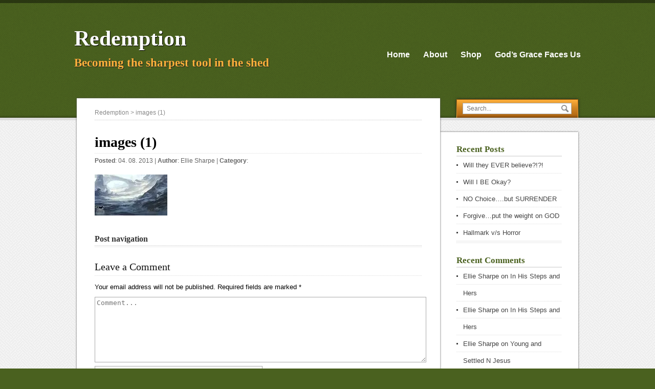

--- FILE ---
content_type: text/html; charset=UTF-8
request_url: https://www.godsgracefaces.us/images-1-3/
body_size: 6587
content:
<!DOCTYPE html>
<!--[if IE 7]>
<html class="ie ie7" lang="en-US">
<![endif]-->
<!--[if IE 8]>
<html class="ie ie8" lang="en-US">
<![endif]-->
<!--[if !(IE 7) | !(IE 8)  ]><!-->
<html lang="en-US">
<!--<![endif]-->
 <head> 
  
  <meta charset="UTF-8"/> 
  <meta name="viewport" content="width=device-width, minimumscale=1.0, maximum-scale=1.0"/>  
  <title>images (1) | Redemption</title>
  
<style type='text/css'></style><meta name='robots' content='max-image-preview:large'/>
<script>window._wca=window._wca||[];</script>
<link rel='dns-prefetch' href='//stats.wp.com'/>
<link rel='dns-prefetch' href='//secure.gravatar.com'/>
<link rel='dns-prefetch' href='//s.w.org'/>
<link rel="alternate" type="application/rss+xml" title="Redemption &raquo; Feed" href="https://www.godsgracefaces.us/feed/"/>
<link rel="alternate" type="application/rss+xml" title="Redemption &raquo; Comments Feed" href="https://www.godsgracefaces.us/comments/feed/"/>
<link rel="alternate" type="application/rss+xml" title="Redemption &raquo; images (1) Comments Feed" href="https://www.godsgracefaces.us/feed/?attachment_id=4766"/>
		<!-- This site uses the Google Analytics by ExactMetrics plugin v6.7.0 - Using Analytics tracking - https://www.exactmetrics.com/ -->
		<!-- Note: ExactMetrics is not currently configured on this site. The site owner needs to authenticate with Google Analytics in the ExactMetrics settings panel. -->
					<!-- No UA code set -->
				<!-- / Google Analytics by ExactMetrics -->
				<script type="text/javascript">window._wpemojiSettings={"baseUrl":"https:\/\/s.w.org\/images\/core\/emoji\/13.0.1\/72x72\/","ext":".png","svgUrl":"https:\/\/s.w.org\/images\/core\/emoji\/13.0.1\/svg\/","svgExt":".svg","source":{"concatemoji":"https:\/\/www.godsgracefaces.us\/wp-includes\/js\/wp-emoji-release.min.js?ver=5.7.14"}};!function(e,a,t){var n,r,o,i=a.createElement("canvas"),p=i.getContext&&i.getContext("2d");function s(e,t){var a=String.fromCharCode;p.clearRect(0,0,i.width,i.height),p.fillText(a.apply(this,e),0,0);e=i.toDataURL();return p.clearRect(0,0,i.width,i.height),p.fillText(a.apply(this,t),0,0),e===i.toDataURL()}function c(e){var t=a.createElement("script");t.src=e,t.defer=t.type="text/javascript",a.getElementsByTagName("head")[0].appendChild(t)}for(o=Array("flag","emoji"),t.supports={everything:!0,everythingExceptFlag:!0},r=0;r<o.length;r++)t.supports[o[r]]=function(e){if(!p||!p.fillText)return!1;switch(p.textBaseline="top",p.font="600 32px Arial",e){case"flag":return s([127987,65039,8205,9895,65039],[127987,65039,8203,9895,65039])?!1:!s([55356,56826,55356,56819],[55356,56826,8203,55356,56819])&&!s([55356,57332,56128,56423,56128,56418,56128,56421,56128,56430,56128,56423,56128,56447],[55356,57332,8203,56128,56423,8203,56128,56418,8203,56128,56421,8203,56128,56430,8203,56128,56423,8203,56128,56447]);case"emoji":return!s([55357,56424,8205,55356,57212],[55357,56424,8203,55356,57212])}return!1}(o[r]),t.supports.everything=t.supports.everything&&t.supports[o[r]],"flag"!==o[r]&&(t.supports.everythingExceptFlag=t.supports.everythingExceptFlag&&t.supports[o[r]]);t.supports.everythingExceptFlag=t.supports.everythingExceptFlag&&!t.supports.flag,t.DOMReady=!1,t.readyCallback=function(){t.DOMReady=!0},t.supports.everything||(n=function(){t.readyCallback()},a.addEventListener?(a.addEventListener("DOMContentLoaded",n,!1),e.addEventListener("load",n,!1)):(e.attachEvent("onload",n),a.attachEvent("onreadystatechange",function(){"complete"===a.readyState&&t.readyCallback()})),(n=t.source||{}).concatemoji?c(n.concatemoji):n.wpemoji&&n.twemoji&&(c(n.twemoji),c(n.wpemoji)))}(window,document,window._wpemojiSettings);</script>
		<style type="text/css">img.wp-smiley,img.emoji{display:inline!important;border:none!important;box-shadow:none!important;height:1em!important;width:1em!important;margin:0 .07em!important;vertical-align:-.1em!important;background:none!important;padding:0!important}</style>
	<link rel='stylesheet' id='wp-block-library-css' href='https://c0.wp.com/c/5.7.14/wp-includes/css/dist/block-library/style.min.css' type='text/css' media='all'/>
<style id='wp-block-library-inline-css' type='text/css'>.has-text-align-justify{text-align:justify}</style>
<link rel='stylesheet' id='wc-block-vendors-style-css' href='https://c0.wp.com/p/woocommerce/4.3.6/packages/woocommerce-blocks/build/vendors-style.css' type='text/css' media='all'/>
<link rel='stylesheet' id='wc-block-style-css' href='https://c0.wp.com/p/woocommerce/4.3.6/packages/woocommerce-blocks/build/style.css' type='text/css' media='all'/>
<link rel='stylesheet' id='woocommerce-layout-css' href='https://c0.wp.com/p/woocommerce/4.3.6/assets/css/woocommerce-layout.css' type='text/css' media='all'/>
<style id='woocommerce-layout-inline-css' type='text/css'>.infinite-scroll .woocommerce-pagination{display:none}</style>
<link rel='stylesheet' id='woocommerce-smallscreen-css' href='https://c0.wp.com/p/woocommerce/4.3.6/assets/css/woocommerce-smallscreen.css' type='text/css' media='only screen and (max-width: 768px)'/>
<link rel='stylesheet' id='woocommerce-general-css' href='https://c0.wp.com/p/woocommerce/4.3.6/assets/css/woocommerce.css' type='text/css' media='all'/>
<style id='woocommerce-inline-inline-css' type='text/css'>.woocommerce form .form-row .required{visibility:visible}</style>
<link rel='stylesheet' id='wc-gateway-ppec-frontend-css' href='https://www.godsgracefaces.us/wp-content/plugins/woocommerce-gateway-paypal-express-checkout/assets/css/wc-gateway-ppec-frontend.css?ver=2.1.1' type='text/css' media='all'/>
<link rel='stylesheet' id='visitpress-style-css' href='https://www.godsgracefaces.us/wp-content/themes/visitpress/style.css?ver=5.7.14' type='text/css' media='all'/>
<link rel='stylesheet' id='jetpack_css-css' href='https://c0.wp.com/p/jetpack/8.7.4/css/jetpack.css' type='text/css' media='all'/>
<script type='text/javascript' src='https://c0.wp.com/c/5.7.14/wp-includes/js/jquery/jquery.min.js' id='jquery-core-js'></script>
<script type='text/javascript' src='https://c0.wp.com/c/5.7.14/wp-includes/js/jquery/jquery-migrate.min.js' id='jquery-migrate-js'></script>
<script async defer type='text/javascript' src='https://stats.wp.com/s-202605.js' id='woocommerce-analytics-js'></script>
<link rel="https://api.w.org/" href="https://www.godsgracefaces.us/wp-json/"/><link rel="alternate" type="application/json" href="https://www.godsgracefaces.us/wp-json/wp/v2/media/4766"/><link rel="EditURI" type="application/rsd+xml" title="RSD" href="https://www.godsgracefaces.us/xmlrpc.php?rsd"/>
<link rel="wlwmanifest" type="application/wlwmanifest+xml" href="https://www.godsgracefaces.us/wp-includes/wlwmanifest.xml"/> 
<meta name="generator" content="WordPress 5.7.14"/>
<meta name="generator" content="WooCommerce 4.3.6"/>
<link rel='shortlink' href='https://wp.me/a3Xys7-1eS'/>
<link rel="alternate" type="application/json+oembed" href="https://www.godsgracefaces.us/wp-json/oembed/1.0/embed?url=https%3A%2F%2Fwww.godsgracefaces.us%2Fimages-1-3%2F"/>
<link rel="alternate" type="text/xml+oembed" href="https://www.godsgracefaces.us/wp-json/oembed/1.0/embed?url=https%3A%2F%2Fwww.godsgracefaces.us%2Fimages-1-3%2F&#038;format=xml"/>

<link rel='dns-prefetch' href='//v0.wordpress.com'/>
<link rel='dns-prefetch' href='//widgets.wp.com'/>
<link rel='dns-prefetch' href='//s0.wp.com'/>
<link rel='dns-prefetch' href='//0.gravatar.com'/>
<link rel='dns-prefetch' href='//1.gravatar.com'/>
<link rel='dns-prefetch' href='//2.gravatar.com'/>
<link rel='dns-prefetch' href='//c0.wp.com'/>
<link rel='dns-prefetch' href='//i0.wp.com'/>
<link rel='dns-prefetch' href='//i1.wp.com'/>
<link rel='dns-prefetch' href='//i2.wp.com'/>
<!--[if IE]>
<style type="text/css" media="screen">
#wrapper-header, .search-box-outer, .search-box-inner, .scroll-top-outer, .scroll-top-inner, #content, .widget-area, .post-entry .publish-date, .sticky {
        behavior: url("https://www.godsgracefaces.us/wp-content/themes/visitpress/css/pie/PIE.php");
        zoom: 1;
}
</style>
<![endif]-->
	<noscript><style>.woocommerce-product-gallery{opacity:1!important}</style></noscript>
	<style type="text/css">.recentcomments a{display:inline!important;padding:0!important;margin:0!important}</style>			<style type="text/css">html:not( .jetpack-lazy-images-js-enabled ):not( .js ) .jetpack-lazy-image {display:none}</style>
			<script>document.documentElement.classList.add('jetpack-lazy-images-js-enabled');</script>
		
<!-- Jetpack Open Graph Tags -->
<meta property="og:type" content="article"/>
<meta property="og:title" content="images (1)"/>
<meta property="og:url" content="https://www.godsgracefaces.us/images-1-3/"/>
<meta property="og:description" content="Visit the post for more."/>
<meta property="article:published_time" content="2013-08-04T01:32:38+00:00"/>
<meta property="article:modified_time" content="2013-08-04T01:32:38+00:00"/>
<meta property="og:site_name" content="Redemption"/>
<meta property="og:image" content="https://www.godsgracefaces.us/wp-content/uploads/2013/08/images-1.jpg"/>
<meta property="og:locale" content="en_US"/>
<meta name="twitter:text:title" content="images (1)"/>
<meta name="twitter:card" content="summary"/>
<meta name="twitter:description" content="Visit the post for more."/>

<!-- End Jetpack Open Graph Tags -->
   
</head>
 
<body class="attachment attachment-template-default single single-attachment postid-4766 attachmentid-4766 attachment-jpeg theme-visitpress woocommerce-no-js" id="top"> 
<div id="wrapper-header">
  <div id="header">
  <div id="header-title">
    <p class="site-title"><a href="https://www.godsgracefaces.us/">Redemption</a></p>
    <p class="site-description">Becoming the sharpest tool in the shed</p>
  </div>
        <div id="menu-container">
    <div id="menu">
      <div class="menu-menu-container"><ul id="nav" class="menu"><li id="menu-item-5435" class="menu-item menu-item-type-custom menu-item-object-custom menu-item-5435"><a href="http://godsgracefaces.us/">Home</a></li>
<li id="menu-item-5436" class="menu-item menu-item-type-post_type menu-item-object-page menu-item-5436"><a href="https://www.godsgracefaces.us/about/">About</a></li>
<li id="menu-item-7744" class="menu-item menu-item-type-post_type menu-item-object-page menu-item-7744"><a href="https://www.godsgracefaces.us/shop/">Shop</a></li>
<li id="menu-item-5437" class="menu-item menu-item-type-post_type menu-item-object-page menu-item-5437"><a href="https://www.godsgracefaces.us/face-of-grace/">God&#8217;s Grace Faces Us</a></li>
</ul></div>    </div>
    </div>    <div class="search-box-outer">
      <div class="search-box-inner">
      <div class="search-box-shadow">
<form id="searchform" method="get" action="https://www.godsgracefaces.us/">
  <div><input type="text" value="" name="s" id="s" placeholder="Search..."/></div>
  <div><input type="image" src="https://www.godsgracefaces.us/wp-content/themes/visitpress/images/empty.gif" class="send" name="searchsubmit" alt="send"/></div>
</form>      </div>
      </div>
    </div>  
  </div>
</div><div id="wrapper-main">
  <div id="container">  
  <div id="content" class="post-4766 attachment type-attachment status-inherit hentry">
  <div class="content-inside">
    		<p class="breadcrumb-navigation"><!-- Breadcrumb NavXT 6.6.0 -->
<a title="Go to Redemption." href="https://www.godsgracefaces.us" class="home">Redemption</a> &gt; images (1)</p>      
    <div class="full-content">
      <h1>images (1)</h1>
      <p class="post-meta">	<strong>Posted</strong>: 04. 08. 2013			 |  		<strong>Author</strong>: <a href="https://www.godsgracefaces.us/author/tnkat36/" title="Posts by Ellie Sharpe" rel="author">Ellie Sharpe</a>	
		 | 	 	
		<strong>Category</strong>: 	</p>
      		        
      <p class="attachment"><a href='https://i0.wp.com/www.godsgracefaces.us/wp-content/uploads/2013/08/images-1.jpg?ssl=1'><img width="142" height="80" src="https://i0.wp.com/www.godsgracefaces.us/wp-content/uploads/2013/08/images-1.jpg?fit=142%2C80&amp;ssl=1" class="attachment-medium size-medium jetpack-lazy-image" alt="" loading="lazy" data-lazy-src="https://i0.wp.com/www.godsgracefaces.us/wp-content/uploads/2013/08/images-1.jpg?fit=142%2C80&amp;ssl=1&amp;is-pending-load=1" srcset="[data-uri]"/></a></p>
      
            
    </div><!-- end of full-content -->
    
    <div id="visitpress-post-nav" class="navigation" role="navigation">
  <h3 class="navigation-headline section-heading">Post navigation</h3>
</div>
    
    
<div id="comments" class="comments-area">

	
	
		<div id="respond" class="comment-respond">
		<h3 id="reply-title" class="comment-reply-title">Leave a Comment <small><a rel="nofollow" id="cancel-comment-reply-link" href="/images-1-3/#respond" style="display:none;">Cancel reply</a></small></h3><form action="https://www.godsgracefaces.us/wp-comments-post.php" method="post" id="commentform" class="comment-form"><p class="comment-notes"><span id="email-notes">Your email address will not be published.</span> Required fields are marked <span class="required">*</span></p><p><label for="comment"></label><textarea id="comment" name="comment" cols="45" rows="8" aria-required="true" placeholder="Comment..."></textarea></p><p class="comment-form-author"><label for="author"></label> <input id="author" name="author" type="text" placeholder="Your name *" value="" size="30" aria-required='true'/></p>
<p class="comment-form-email"><label for="email"></label> <input id="email" name="email" type="text" placeholder="E-mail *" value="" size="30" aria-required='true'/></p>
<p class="comment-form-url"><label for="url"></label> <input id="url" name="url" type="text" placeholder="Website" value="" size="30"/></p>
<p class="comment-form-cookies-consent"><input id="wp-comment-cookies-consent" name="wp-comment-cookies-consent" type="checkbox" value="yes"/> <label for="wp-comment-cookies-consent">Save my name, email, and website in this browser for the next time I comment.</label></p>
<p class="comment-subscription-form"><input type="checkbox" name="subscribe_blog" id="subscribe_blog" value="subscribe" style="width: auto; -moz-appearance: checkbox; -webkit-appearance: checkbox;"/> <label class="subscribe-label" id="subscribe-blog-label" for="subscribe_blog">Notify me of new posts by email.</label></p><p class="form-submit"><input name="submit" type="submit" id="submit" class="submit" value="Post Comment"/> <input type='hidden' name='comment_post_ID' value='4766' id='comment_post_ID'/>
<input type='hidden' name='comment_parent' id='comment_parent' value='0'/>
</p><p style="display: none;"><input type="hidden" id="akismet_comment_nonce" name="akismet_comment_nonce" value="8736bb00cd"/></p><input type="hidden" id="ak_js" name="ak_js" value="17"/><textarea name="ak_hp_textarea" cols="45" rows="8" maxlength="100" style="display: none !important;"></textarea></form>	</div><!-- #respond -->
	
</div><!-- #comments .comments-area -->  
  </div><!-- end of content-inside -->
  </div><!-- end of content -->
<div id="sidebar">
    <div class="widget-area">
          
		<div class="sidebar-widget">
		<p class="sidebar-headline">Recent Posts</p>
		<ul>
											<li>
					<a href="https://www.godsgracefaces.us/2020/08/will-they-ever-believe/">Will they EVER believe?!?!</a>
									</li>
											<li>
					<a href="https://www.godsgracefaces.us/2020/08/will-i-be-okay/">Will I BE Okay?</a>
									</li>
											<li>
					<a href="https://www.godsgracefaces.us/2020/08/no-choice-but-surrender/">NO Choice&#8230;.but SURRENDER</a>
									</li>
											<li>
					<a href="https://www.godsgracefaces.us/2020/07/forgive-put-the-weight-on-god/">Forgive&#8230;put the weight on GOD</a>
									</li>
											<li>
					<a href="https://www.godsgracefaces.us/2020/03/hallmark-v-s-horror/">Hallmark v/s Horror</a>
									</li>
					</ul>

		</div><div class="sidebar-widget"><p class="sidebar-headline">Recent Comments</p><ul id="recentcomments"><li class="recentcomments"><span class="comment-author-link">Ellie Sharpe</span> on <a href="https://www.godsgracefaces.us/2018/07/in-his-steps-and-hers/#comment-29929">In His Steps and Hers</a></li><li class="recentcomments"><span class="comment-author-link">Ellie Sharpe</span> on <a href="https://www.godsgracefaces.us/2018/07/in-his-steps-and-hers/#comment-29928">In His Steps and Hers</a></li><li class="recentcomments"><span class="comment-author-link">Ellie Sharpe</span> on <a href="https://www.godsgracefaces.us/2018/07/young-and-settled-n-jesus/#comment-29927">Young and Settled N Jesus</a></li><li class="recentcomments"><span class="comment-author-link">Ellie Sharpe</span> on <a href="https://www.godsgracefaces.us/2019/01/do-you-trust-me/#comment-29926">Do YOU Trust ME?!?!?</a></li><li class="recentcomments"><span class="comment-author-link">Ellie Sharpe</span> on <a href="https://www.godsgracefaces.us/2013/09/obedience-or-sacrifice/#comment-29925">Obedience or Sacrifice?</a></li></ul></div><div class="sidebar-widget"><p class="sidebar-headline">Archives</p>
			<ul>
					<li><a href='https://www.godsgracefaces.us/2020/08/'>August 2020</a></li>
	<li><a href='https://www.godsgracefaces.us/2020/07/'>July 2020</a></li>
	<li><a href='https://www.godsgracefaces.us/2020/03/'>March 2020</a></li>
	<li><a href='https://www.godsgracefaces.us/2020/01/'>January 2020</a></li>
	<li><a href='https://www.godsgracefaces.us/2019/05/'>May 2019</a></li>
	<li><a href='https://www.godsgracefaces.us/2019/03/'>March 2019</a></li>
	<li><a href='https://www.godsgracefaces.us/2019/02/'>February 2019</a></li>
	<li><a href='https://www.godsgracefaces.us/2019/01/'>January 2019</a></li>
	<li><a href='https://www.godsgracefaces.us/2018/12/'>December 2018</a></li>
	<li><a href='https://www.godsgracefaces.us/2018/11/'>November 2018</a></li>
	<li><a href='https://www.godsgracefaces.us/2018/10/'>October 2018</a></li>
	<li><a href='https://www.godsgracefaces.us/2018/09/'>September 2018</a></li>
	<li><a href='https://www.godsgracefaces.us/2018/08/'>August 2018</a></li>
	<li><a href='https://www.godsgracefaces.us/2018/07/'>July 2018</a></li>
	<li><a href='https://www.godsgracefaces.us/2017/06/'>June 2017</a></li>
	<li><a href='https://www.godsgracefaces.us/2017/05/'>May 2017</a></li>
	<li><a href='https://www.godsgracefaces.us/2017/03/'>March 2017</a></li>
	<li><a href='https://www.godsgracefaces.us/2016/12/'>December 2016</a></li>
	<li><a href='https://www.godsgracefaces.us/2016/11/'>November 2016</a></li>
	<li><a href='https://www.godsgracefaces.us/2016/10/'>October 2016</a></li>
	<li><a href='https://www.godsgracefaces.us/2016/09/'>September 2016</a></li>
	<li><a href='https://www.godsgracefaces.us/2016/07/'>July 2016</a></li>
	<li><a href='https://www.godsgracefaces.us/2016/06/'>June 2016</a></li>
	<li><a href='https://www.godsgracefaces.us/2016/05/'>May 2016</a></li>
	<li><a href='https://www.godsgracefaces.us/2016/04/'>April 2016</a></li>
	<li><a href='https://www.godsgracefaces.us/2016/03/'>March 2016</a></li>
	<li><a href='https://www.godsgracefaces.us/2016/02/'>February 2016</a></li>
	<li><a href='https://www.godsgracefaces.us/2015/12/'>December 2015</a></li>
	<li><a href='https://www.godsgracefaces.us/2015/11/'>November 2015</a></li>
	<li><a href='https://www.godsgracefaces.us/2015/10/'>October 2015</a></li>
	<li><a href='https://www.godsgracefaces.us/2015/09/'>September 2015</a></li>
	<li><a href='https://www.godsgracefaces.us/2015/08/'>August 2015</a></li>
	<li><a href='https://www.godsgracefaces.us/2015/07/'>July 2015</a></li>
	<li><a href='https://www.godsgracefaces.us/2015/06/'>June 2015</a></li>
	<li><a href='https://www.godsgracefaces.us/2015/05/'>May 2015</a></li>
	<li><a href='https://www.godsgracefaces.us/2015/04/'>April 2015</a></li>
	<li><a href='https://www.godsgracefaces.us/2015/03/'>March 2015</a></li>
	<li><a href='https://www.godsgracefaces.us/2015/02/'>February 2015</a></li>
	<li><a href='https://www.godsgracefaces.us/2015/01/'>January 2015</a></li>
	<li><a href='https://www.godsgracefaces.us/2014/12/'>December 2014</a></li>
	<li><a href='https://www.godsgracefaces.us/2014/11/'>November 2014</a></li>
	<li><a href='https://www.godsgracefaces.us/2014/10/'>October 2014</a></li>
	<li><a href='https://www.godsgracefaces.us/2014/09/'>September 2014</a></li>
	<li><a href='https://www.godsgracefaces.us/2014/08/'>August 2014</a></li>
	<li><a href='https://www.godsgracefaces.us/2014/07/'>July 2014</a></li>
	<li><a href='https://www.godsgracefaces.us/2014/06/'>June 2014</a></li>
	<li><a href='https://www.godsgracefaces.us/2014/05/'>May 2014</a></li>
	<li><a href='https://www.godsgracefaces.us/2014/03/'>March 2014</a></li>
	<li><a href='https://www.godsgracefaces.us/2014/02/'>February 2014</a></li>
	<li><a href='https://www.godsgracefaces.us/2014/01/'>January 2014</a></li>
	<li><a href='https://www.godsgracefaces.us/2013/12/'>December 2013</a></li>
	<li><a href='https://www.godsgracefaces.us/2013/11/'>November 2013</a></li>
	<li><a href='https://www.godsgracefaces.us/2013/10/'>October 2013</a></li>
	<li><a href='https://www.godsgracefaces.us/2013/09/'>September 2013</a></li>
	<li><a href='https://www.godsgracefaces.us/2013/08/'>August 2013</a></li>
	<li><a href='https://www.godsgracefaces.us/2013/07/'>July 2013</a></li>
	<li><a href='https://www.godsgracefaces.us/2013/06/'>June 2013</a></li>
	<li><a href='https://www.godsgracefaces.us/2013/05/'>May 2013</a></li>
	<li><a href='https://www.godsgracefaces.us/2013/04/'>April 2013</a></li>
	<li><a href='https://www.godsgracefaces.us/2013/03/'>March 2013</a></li>
	<li><a href='https://www.godsgracefaces.us/2013/02/'>February 2013</a></li>
	<li><a href='https://www.godsgracefaces.us/2013/01/'>January 2013</a></li>
			</ul>

			</div><div class="sidebar-widget"><p class="sidebar-headline">Categories</p>
			<ul>
					<li class="cat-item cat-item-9"><a href="https://www.godsgracefaces.us/category/inspirational/">Inspirational</a>
</li>
	<li class="cat-item cat-item-1"><a href="https://www.godsgracefaces.us/category/uncategorized/">Uncategorized</a>
</li>
	<li class="cat-item cat-item-2"><a href="https://www.godsgracefaces.us/category/word-study/">word study</a>
</li>
			</ul>

			</div><div class="sidebar-widget"><p class="sidebar-headline">Meta</p>
		<ul>
						<li><a href="https://www.godsgracefaces.us/wp-login.php">Log in</a></li>
			<li><a href="https://www.godsgracefaces.us/feed/">Entries feed</a></li>
			<li><a href="https://www.godsgracefaces.us/comments/feed/">Comments feed</a></li>

			<li><a href="https://wordpress.org/">WordPress.org</a></li>
		</ul>

		</div>    </div> 
  </div>  </div><!-- end of container -->
</div><!-- end of wrapper-main -->
<div id="wrapper-footer">
  <div id="footer">
    <div class="footer-widget-area">
                                        </div>
            
  </div>
</div>
 
	<script type="text/javascript">var c=document.body.className;c=c.replace(/woocommerce-no-js/,'woocommerce-js');document.body.className=c;</script>
	<script type='text/javascript' src='https://c0.wp.com/p/jetpack/8.7.4/_inc/build/photon/photon.min.js' id='jetpack-photon-js'></script>
<script type='text/javascript' src='https://c0.wp.com/p/woocommerce/4.3.6/assets/js/jquery-blockui/jquery.blockUI.min.js' id='jquery-blockui-js'></script>
<script type='text/javascript' id='wc-add-to-cart-js-extra'>//<![CDATA[
var wc_add_to_cart_params={"ajax_url":"\/wp-admin\/admin-ajax.php","wc_ajax_url":"\/?wc-ajax=%%endpoint%%","i18n_view_cart":"View cart","cart_url":"https:\/\/www.godsgracefaces.us\/cart\/","is_cart":"","cart_redirect_after_add":"no"};
//]]></script>
<script type='text/javascript' src='https://c0.wp.com/p/woocommerce/4.3.6/assets/js/frontend/add-to-cart.min.js' id='wc-add-to-cart-js'></script>
<script type='text/javascript' src='https://c0.wp.com/p/woocommerce/4.3.6/assets/js/js-cookie/js.cookie.min.js' id='js-cookie-js'></script>
<script type='text/javascript' id='woocommerce-js-extra'>//<![CDATA[
var woocommerce_params={"ajax_url":"\/wp-admin\/admin-ajax.php","wc_ajax_url":"\/?wc-ajax=%%endpoint%%"};
//]]></script>
<script type='text/javascript' src='https://c0.wp.com/p/woocommerce/4.3.6/assets/js/frontend/woocommerce.min.js' id='woocommerce-js'></script>
<script type='text/javascript' id='wc-cart-fragments-js-extra'>//<![CDATA[
var wc_cart_fragments_params={"ajax_url":"\/wp-admin\/admin-ajax.php","wc_ajax_url":"\/?wc-ajax=%%endpoint%%","cart_hash_key":"wc_cart_hash_3163b8154c4a572b1785d97f42988d6d","fragment_name":"wc_fragments_3163b8154c4a572b1785d97f42988d6d","request_timeout":"5000"};
//]]></script>
<script type='text/javascript' src='https://c0.wp.com/p/woocommerce/4.3.6/assets/js/frontend/cart-fragments.min.js' id='wc-cart-fragments-js'></script>
<script type='text/javascript' id='wc-cart-fragments-js-after'>jQuery('body').bind('wc_fragments_refreshed',function(){var jetpackLazyImagesLoadEvent;try{jetpackLazyImagesLoadEvent=new Event('jetpack-lazy-images-load',{bubbles:true,cancelable:true});}catch(e){jetpackLazyImagesLoadEvent=document.createEvent('Event')
jetpackLazyImagesLoadEvent.initEvent('jetpack-lazy-images-load',true,true);}jQuery('body').get(0).dispatchEvent(jetpackLazyImagesLoadEvent);});</script>
<script type='text/javascript' id='mailchimp-woocommerce-js-extra'>//<![CDATA[
var mailchimp_public_data={"site_url":"https:\/\/www.godsgracefaces.us","ajax_url":"https:\/\/www.godsgracefaces.us\/wp-admin\/admin-ajax.php","language":"en"};
//]]></script>
<script type='text/javascript' src='https://www.godsgracefaces.us/wp-content/plugins/mailchimp-for-woocommerce/public/js/mailchimp-woocommerce-public.min.js?ver=2.5.1' id='mailchimp-woocommerce-js'></script>
<script type='text/javascript' src='https://c0.wp.com/c/5.7.14/wp-includes/js/comment-reply.min.js' id='comment-reply-js'></script>
<script type='text/javascript' src='https://www.godsgracefaces.us/wp-content/themes/visitpress/js/placeholders.js?ver=2.1.0' id='placeholders-js'></script>
<script type='text/javascript' src='https://www.godsgracefaces.us/wp-content/themes/visitpress/js/scroll-to-top.js?ver=1.0' id='scroll-to-top-js'></script>
<script type='text/javascript' src='https://www.godsgracefaces.us/wp-content/themes/visitpress/js/selectnav.js?ver=0.1' id='selectnav-js'></script>
<script type='text/javascript' src='https://www.godsgracefaces.us/wp-content/themes/visitpress/js/responzive.js?ver=1.0' id='responzive-js'></script>
<script type='text/javascript' src='https://c0.wp.com/p/jetpack/8.7.4/_inc/build/lazy-images/js/lazy-images.min.js' id='jetpack-lazy-images-js'></script>
<script type='text/javascript' src='https://c0.wp.com/c/5.7.14/wp-includes/js/wp-embed.min.js' id='wp-embed-js'></script>
<script async="async" type='text/javascript' src='https://www.godsgracefaces.us/wp-content/plugins/akismet/_inc/form.js?ver=4.1.9' id='akismet-form-js'></script>
<script type='text/javascript' src='https://stats.wp.com/e-202605.js' async='async' defer='defer'></script>
<script type='text/javascript'>_stq=window._stq||[];_stq.push(['view',{v:'ext',j:'1:8.7.4',blog:'58522799',post:'4766',tz:'-5',srv:'www.godsgracefaces.us'}]);_stq.push(['clickTrackerInit','58522799','4766']);</script>
      
<script defer src="https://static.cloudflareinsights.com/beacon.min.js/vcd15cbe7772f49c399c6a5babf22c1241717689176015" integrity="sha512-ZpsOmlRQV6y907TI0dKBHq9Md29nnaEIPlkf84rnaERnq6zvWvPUqr2ft8M1aS28oN72PdrCzSjY4U6VaAw1EQ==" data-cf-beacon='{"version":"2024.11.0","token":"f51c8c865a104e21929638103f63c79a","r":1,"server_timing":{"name":{"cfCacheStatus":true,"cfEdge":true,"cfExtPri":true,"cfL4":true,"cfOrigin":true,"cfSpeedBrain":true},"location_startswith":null}}' crossorigin="anonymous"></script>
</body>
</html>